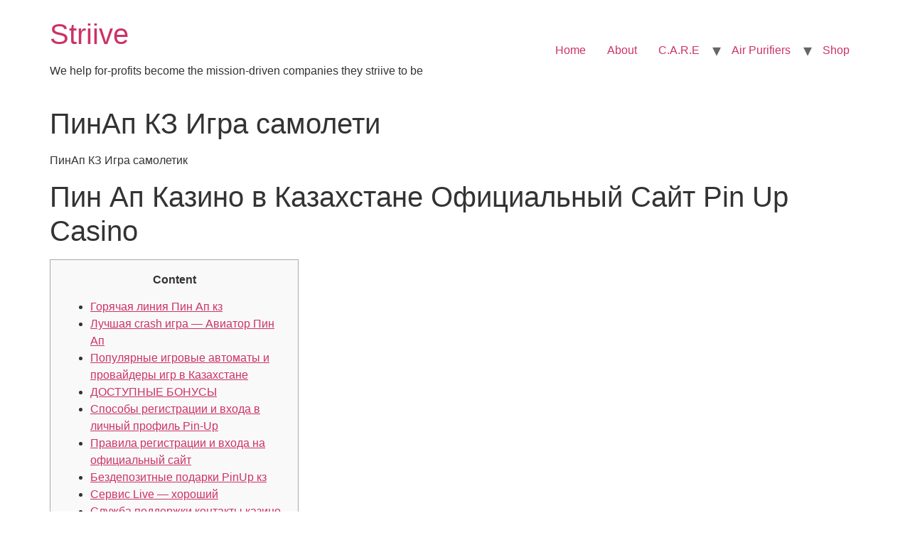

--- FILE ---
content_type: text/html; charset=UTF-8
request_url: https://getstriive.com/%D0%BF%D0%B8%D0%BD%D0%B0%D0%BF-%D0%BA%D0%B7-%D0%B8%D0%B3%D1%80%D0%B0-%D1%81%D0%B0%D0%BC%D0%BE%D0%BB%D0%B5%D1%82%D0%B8/
body_size: 21812
content:
<!doctype html>
<html lang="en">
<head>
	<meta charset="UTF-8">
	<meta name="viewport" content="width=device-width, initial-scale=1">
	<link rel="profile" href="https://gmpg.org/xfn/11">
	<title>ПинАп КЗ Игра самолети &#8211; Striive</title>
<meta name='robots' content='max-image-preview:large' />
	<style>img:is([sizes="auto" i], [sizes^="auto," i]) { contain-intrinsic-size: 3000px 1500px }</style>
	<link rel="alternate" type="application/rss+xml" title="Striive &raquo; Feed" href="https://getstriive.com/feed/" />
<link rel="alternate" type="application/rss+xml" title="Striive &raquo; Comments Feed" href="https://getstriive.com/comments/feed/" />
<link rel="alternate" type="application/rss+xml" title="Striive &raquo; ПинАп КЗ Игра самолети Comments Feed" href="https://getstriive.com/%d0%bf%d0%b8%d0%bd%d0%b0%d0%bf-%d0%ba%d0%b7-%d0%b8%d0%b3%d1%80%d0%b0-%d1%81%d0%b0%d0%bc%d0%be%d0%bb%d0%b5%d1%82%d0%b8/feed/" />
<script>
window._wpemojiSettings = {"baseUrl":"https:\/\/s.w.org\/images\/core\/emoji\/15.0.3\/72x72\/","ext":".png","svgUrl":"https:\/\/s.w.org\/images\/core\/emoji\/15.0.3\/svg\/","svgExt":".svg","source":{"concatemoji":"https:\/\/getstriive.com\/wp-includes\/js\/wp-emoji-release.min.js?ver=6.7.4"}};
/*! This file is auto-generated */
!function(i,n){var o,s,e;function c(e){try{var t={supportTests:e,timestamp:(new Date).valueOf()};sessionStorage.setItem(o,JSON.stringify(t))}catch(e){}}function p(e,t,n){e.clearRect(0,0,e.canvas.width,e.canvas.height),e.fillText(t,0,0);var t=new Uint32Array(e.getImageData(0,0,e.canvas.width,e.canvas.height).data),r=(e.clearRect(0,0,e.canvas.width,e.canvas.height),e.fillText(n,0,0),new Uint32Array(e.getImageData(0,0,e.canvas.width,e.canvas.height).data));return t.every(function(e,t){return e===r[t]})}function u(e,t,n){switch(t){case"flag":return n(e,"\ud83c\udff3\ufe0f\u200d\u26a7\ufe0f","\ud83c\udff3\ufe0f\u200b\u26a7\ufe0f")?!1:!n(e,"\ud83c\uddfa\ud83c\uddf3","\ud83c\uddfa\u200b\ud83c\uddf3")&&!n(e,"\ud83c\udff4\udb40\udc67\udb40\udc62\udb40\udc65\udb40\udc6e\udb40\udc67\udb40\udc7f","\ud83c\udff4\u200b\udb40\udc67\u200b\udb40\udc62\u200b\udb40\udc65\u200b\udb40\udc6e\u200b\udb40\udc67\u200b\udb40\udc7f");case"emoji":return!n(e,"\ud83d\udc26\u200d\u2b1b","\ud83d\udc26\u200b\u2b1b")}return!1}function f(e,t,n){var r="undefined"!=typeof WorkerGlobalScope&&self instanceof WorkerGlobalScope?new OffscreenCanvas(300,150):i.createElement("canvas"),a=r.getContext("2d",{willReadFrequently:!0}),o=(a.textBaseline="top",a.font="600 32px Arial",{});return e.forEach(function(e){o[e]=t(a,e,n)}),o}function t(e){var t=i.createElement("script");t.src=e,t.defer=!0,i.head.appendChild(t)}"undefined"!=typeof Promise&&(o="wpEmojiSettingsSupports",s=["flag","emoji"],n.supports={everything:!0,everythingExceptFlag:!0},e=new Promise(function(e){i.addEventListener("DOMContentLoaded",e,{once:!0})}),new Promise(function(t){var n=function(){try{var e=JSON.parse(sessionStorage.getItem(o));if("object"==typeof e&&"number"==typeof e.timestamp&&(new Date).valueOf()<e.timestamp+604800&&"object"==typeof e.supportTests)return e.supportTests}catch(e){}return null}();if(!n){if("undefined"!=typeof Worker&&"undefined"!=typeof OffscreenCanvas&&"undefined"!=typeof URL&&URL.createObjectURL&&"undefined"!=typeof Blob)try{var e="postMessage("+f.toString()+"("+[JSON.stringify(s),u.toString(),p.toString()].join(",")+"));",r=new Blob([e],{type:"text/javascript"}),a=new Worker(URL.createObjectURL(r),{name:"wpTestEmojiSupports"});return void(a.onmessage=function(e){c(n=e.data),a.terminate(),t(n)})}catch(e){}c(n=f(s,u,p))}t(n)}).then(function(e){for(var t in e)n.supports[t]=e[t],n.supports.everything=n.supports.everything&&n.supports[t],"flag"!==t&&(n.supports.everythingExceptFlag=n.supports.everythingExceptFlag&&n.supports[t]);n.supports.everythingExceptFlag=n.supports.everythingExceptFlag&&!n.supports.flag,n.DOMReady=!1,n.readyCallback=function(){n.DOMReady=!0}}).then(function(){return e}).then(function(){var e;n.supports.everything||(n.readyCallback(),(e=n.source||{}).concatemoji?t(e.concatemoji):e.wpemoji&&e.twemoji&&(t(e.twemoji),t(e.wpemoji)))}))}((window,document),window._wpemojiSettings);
</script>
<style id='wp-emoji-styles-inline-css'>

	img.wp-smiley, img.emoji {
		display: inline !important;
		border: none !important;
		box-shadow: none !important;
		height: 1em !important;
		width: 1em !important;
		margin: 0 0.07em !important;
		vertical-align: -0.1em !important;
		background: none !important;
		padding: 0 !important;
	}
</style>
<link rel='stylesheet' id='wp-block-library-css' href='https://getstriive.com/wp-includes/css/dist/block-library/style.min.css?ver=6.7.4' media='all' />
<style id='classic-theme-styles-inline-css'>
/*! This file is auto-generated */
.wp-block-button__link{color:#fff;background-color:#32373c;border-radius:9999px;box-shadow:none;text-decoration:none;padding:calc(.667em + 2px) calc(1.333em + 2px);font-size:1.125em}.wp-block-file__button{background:#32373c;color:#fff;text-decoration:none}
</style>
<style id='global-styles-inline-css'>
:root{--wp--preset--aspect-ratio--square: 1;--wp--preset--aspect-ratio--4-3: 4/3;--wp--preset--aspect-ratio--3-4: 3/4;--wp--preset--aspect-ratio--3-2: 3/2;--wp--preset--aspect-ratio--2-3: 2/3;--wp--preset--aspect-ratio--16-9: 16/9;--wp--preset--aspect-ratio--9-16: 9/16;--wp--preset--color--black: #000000;--wp--preset--color--cyan-bluish-gray: #abb8c3;--wp--preset--color--white: #ffffff;--wp--preset--color--pale-pink: #f78da7;--wp--preset--color--vivid-red: #cf2e2e;--wp--preset--color--luminous-vivid-orange: #ff6900;--wp--preset--color--luminous-vivid-amber: #fcb900;--wp--preset--color--light-green-cyan: #7bdcb5;--wp--preset--color--vivid-green-cyan: #00d084;--wp--preset--color--pale-cyan-blue: #8ed1fc;--wp--preset--color--vivid-cyan-blue: #0693e3;--wp--preset--color--vivid-purple: #9b51e0;--wp--preset--gradient--vivid-cyan-blue-to-vivid-purple: linear-gradient(135deg,rgba(6,147,227,1) 0%,rgb(155,81,224) 100%);--wp--preset--gradient--light-green-cyan-to-vivid-green-cyan: linear-gradient(135deg,rgb(122,220,180) 0%,rgb(0,208,130) 100%);--wp--preset--gradient--luminous-vivid-amber-to-luminous-vivid-orange: linear-gradient(135deg,rgba(252,185,0,1) 0%,rgba(255,105,0,1) 100%);--wp--preset--gradient--luminous-vivid-orange-to-vivid-red: linear-gradient(135deg,rgba(255,105,0,1) 0%,rgb(207,46,46) 100%);--wp--preset--gradient--very-light-gray-to-cyan-bluish-gray: linear-gradient(135deg,rgb(238,238,238) 0%,rgb(169,184,195) 100%);--wp--preset--gradient--cool-to-warm-spectrum: linear-gradient(135deg,rgb(74,234,220) 0%,rgb(151,120,209) 20%,rgb(207,42,186) 40%,rgb(238,44,130) 60%,rgb(251,105,98) 80%,rgb(254,248,76) 100%);--wp--preset--gradient--blush-light-purple: linear-gradient(135deg,rgb(255,206,236) 0%,rgb(152,150,240) 100%);--wp--preset--gradient--blush-bordeaux: linear-gradient(135deg,rgb(254,205,165) 0%,rgb(254,45,45) 50%,rgb(107,0,62) 100%);--wp--preset--gradient--luminous-dusk: linear-gradient(135deg,rgb(255,203,112) 0%,rgb(199,81,192) 50%,rgb(65,88,208) 100%);--wp--preset--gradient--pale-ocean: linear-gradient(135deg,rgb(255,245,203) 0%,rgb(182,227,212) 50%,rgb(51,167,181) 100%);--wp--preset--gradient--electric-grass: linear-gradient(135deg,rgb(202,248,128) 0%,rgb(113,206,126) 100%);--wp--preset--gradient--midnight: linear-gradient(135deg,rgb(2,3,129) 0%,rgb(40,116,252) 100%);--wp--preset--font-size--small: 13px;--wp--preset--font-size--medium: 20px;--wp--preset--font-size--large: 36px;--wp--preset--font-size--x-large: 42px;--wp--preset--spacing--20: 0.44rem;--wp--preset--spacing--30: 0.67rem;--wp--preset--spacing--40: 1rem;--wp--preset--spacing--50: 1.5rem;--wp--preset--spacing--60: 2.25rem;--wp--preset--spacing--70: 3.38rem;--wp--preset--spacing--80: 5.06rem;--wp--preset--shadow--natural: 6px 6px 9px rgba(0, 0, 0, 0.2);--wp--preset--shadow--deep: 12px 12px 50px rgba(0, 0, 0, 0.4);--wp--preset--shadow--sharp: 6px 6px 0px rgba(0, 0, 0, 0.2);--wp--preset--shadow--outlined: 6px 6px 0px -3px rgba(255, 255, 255, 1), 6px 6px rgba(0, 0, 0, 1);--wp--preset--shadow--crisp: 6px 6px 0px rgba(0, 0, 0, 1);}:where(.is-layout-flex){gap: 0.5em;}:where(.is-layout-grid){gap: 0.5em;}body .is-layout-flex{display: flex;}.is-layout-flex{flex-wrap: wrap;align-items: center;}.is-layout-flex > :is(*, div){margin: 0;}body .is-layout-grid{display: grid;}.is-layout-grid > :is(*, div){margin: 0;}:where(.wp-block-columns.is-layout-flex){gap: 2em;}:where(.wp-block-columns.is-layout-grid){gap: 2em;}:where(.wp-block-post-template.is-layout-flex){gap: 1.25em;}:where(.wp-block-post-template.is-layout-grid){gap: 1.25em;}.has-black-color{color: var(--wp--preset--color--black) !important;}.has-cyan-bluish-gray-color{color: var(--wp--preset--color--cyan-bluish-gray) !important;}.has-white-color{color: var(--wp--preset--color--white) !important;}.has-pale-pink-color{color: var(--wp--preset--color--pale-pink) !important;}.has-vivid-red-color{color: var(--wp--preset--color--vivid-red) !important;}.has-luminous-vivid-orange-color{color: var(--wp--preset--color--luminous-vivid-orange) !important;}.has-luminous-vivid-amber-color{color: var(--wp--preset--color--luminous-vivid-amber) !important;}.has-light-green-cyan-color{color: var(--wp--preset--color--light-green-cyan) !important;}.has-vivid-green-cyan-color{color: var(--wp--preset--color--vivid-green-cyan) !important;}.has-pale-cyan-blue-color{color: var(--wp--preset--color--pale-cyan-blue) !important;}.has-vivid-cyan-blue-color{color: var(--wp--preset--color--vivid-cyan-blue) !important;}.has-vivid-purple-color{color: var(--wp--preset--color--vivid-purple) !important;}.has-black-background-color{background-color: var(--wp--preset--color--black) !important;}.has-cyan-bluish-gray-background-color{background-color: var(--wp--preset--color--cyan-bluish-gray) !important;}.has-white-background-color{background-color: var(--wp--preset--color--white) !important;}.has-pale-pink-background-color{background-color: var(--wp--preset--color--pale-pink) !important;}.has-vivid-red-background-color{background-color: var(--wp--preset--color--vivid-red) !important;}.has-luminous-vivid-orange-background-color{background-color: var(--wp--preset--color--luminous-vivid-orange) !important;}.has-luminous-vivid-amber-background-color{background-color: var(--wp--preset--color--luminous-vivid-amber) !important;}.has-light-green-cyan-background-color{background-color: var(--wp--preset--color--light-green-cyan) !important;}.has-vivid-green-cyan-background-color{background-color: var(--wp--preset--color--vivid-green-cyan) !important;}.has-pale-cyan-blue-background-color{background-color: var(--wp--preset--color--pale-cyan-blue) !important;}.has-vivid-cyan-blue-background-color{background-color: var(--wp--preset--color--vivid-cyan-blue) !important;}.has-vivid-purple-background-color{background-color: var(--wp--preset--color--vivid-purple) !important;}.has-black-border-color{border-color: var(--wp--preset--color--black) !important;}.has-cyan-bluish-gray-border-color{border-color: var(--wp--preset--color--cyan-bluish-gray) !important;}.has-white-border-color{border-color: var(--wp--preset--color--white) !important;}.has-pale-pink-border-color{border-color: var(--wp--preset--color--pale-pink) !important;}.has-vivid-red-border-color{border-color: var(--wp--preset--color--vivid-red) !important;}.has-luminous-vivid-orange-border-color{border-color: var(--wp--preset--color--luminous-vivid-orange) !important;}.has-luminous-vivid-amber-border-color{border-color: var(--wp--preset--color--luminous-vivid-amber) !important;}.has-light-green-cyan-border-color{border-color: var(--wp--preset--color--light-green-cyan) !important;}.has-vivid-green-cyan-border-color{border-color: var(--wp--preset--color--vivid-green-cyan) !important;}.has-pale-cyan-blue-border-color{border-color: var(--wp--preset--color--pale-cyan-blue) !important;}.has-vivid-cyan-blue-border-color{border-color: var(--wp--preset--color--vivid-cyan-blue) !important;}.has-vivid-purple-border-color{border-color: var(--wp--preset--color--vivid-purple) !important;}.has-vivid-cyan-blue-to-vivid-purple-gradient-background{background: var(--wp--preset--gradient--vivid-cyan-blue-to-vivid-purple) !important;}.has-light-green-cyan-to-vivid-green-cyan-gradient-background{background: var(--wp--preset--gradient--light-green-cyan-to-vivid-green-cyan) !important;}.has-luminous-vivid-amber-to-luminous-vivid-orange-gradient-background{background: var(--wp--preset--gradient--luminous-vivid-amber-to-luminous-vivid-orange) !important;}.has-luminous-vivid-orange-to-vivid-red-gradient-background{background: var(--wp--preset--gradient--luminous-vivid-orange-to-vivid-red) !important;}.has-very-light-gray-to-cyan-bluish-gray-gradient-background{background: var(--wp--preset--gradient--very-light-gray-to-cyan-bluish-gray) !important;}.has-cool-to-warm-spectrum-gradient-background{background: var(--wp--preset--gradient--cool-to-warm-spectrum) !important;}.has-blush-light-purple-gradient-background{background: var(--wp--preset--gradient--blush-light-purple) !important;}.has-blush-bordeaux-gradient-background{background: var(--wp--preset--gradient--blush-bordeaux) !important;}.has-luminous-dusk-gradient-background{background: var(--wp--preset--gradient--luminous-dusk) !important;}.has-pale-ocean-gradient-background{background: var(--wp--preset--gradient--pale-ocean) !important;}.has-electric-grass-gradient-background{background: var(--wp--preset--gradient--electric-grass) !important;}.has-midnight-gradient-background{background: var(--wp--preset--gradient--midnight) !important;}.has-small-font-size{font-size: var(--wp--preset--font-size--small) !important;}.has-medium-font-size{font-size: var(--wp--preset--font-size--medium) !important;}.has-large-font-size{font-size: var(--wp--preset--font-size--large) !important;}.has-x-large-font-size{font-size: var(--wp--preset--font-size--x-large) !important;}
:where(.wp-block-post-template.is-layout-flex){gap: 1.25em;}:where(.wp-block-post-template.is-layout-grid){gap: 1.25em;}
:where(.wp-block-columns.is-layout-flex){gap: 2em;}:where(.wp-block-columns.is-layout-grid){gap: 2em;}
:root :where(.wp-block-pullquote){font-size: 1.5em;line-height: 1.6;}
</style>
<link rel='stylesheet' id='woocommerce-layout-css' href='https://getstriive.com/wp-content/plugins/woocommerce/assets/css/woocommerce-layout.css?ver=8.2.4' media='all' />
<link rel='stylesheet' id='woocommerce-smallscreen-css' href='https://getstriive.com/wp-content/plugins/woocommerce/assets/css/woocommerce-smallscreen.css?ver=8.2.4' media='only screen and (max-width: 768px)' />
<link rel='stylesheet' id='woocommerce-general-css' href='https://getstriive.com/wp-content/plugins/woocommerce/assets/css/woocommerce.css?ver=8.2.4' media='all' />
<style id='woocommerce-inline-inline-css'>
.woocommerce form .form-row .required { visibility: visible; }
</style>
<link rel='stylesheet' id='hello-elementor-css' href='https://getstriive.com/wp-content/themes/hello-elementor/style.min.css?ver=2.9.0' media='all' />
<link rel='stylesheet' id='hello-elementor-theme-style-css' href='https://getstriive.com/wp-content/themes/hello-elementor/theme.min.css?ver=2.9.0' media='all' />
<script src="https://getstriive.com/wp-includes/js/jquery/jquery.min.js?ver=3.7.1" id="jquery-core-js"></script>
<script src="https://getstriive.com/wp-includes/js/jquery/jquery-migrate.min.js?ver=3.4.1" id="jquery-migrate-js"></script>
<script id="WCPAY_ASSETS-js-extra">
var wcpayAssets = {"url":"https:\/\/getstriive.com\/wp-content\/plugins\/woocommerce-payments\/dist\/"};
</script>
<link rel="https://api.w.org/" href="https://getstriive.com/wp-json/" /><link rel="alternate" title="JSON" type="application/json" href="https://getstriive.com/wp-json/wp/v2/posts/4402" /><link rel="EditURI" type="application/rsd+xml" title="RSD" href="https://getstriive.com/xmlrpc.php?rsd" />
<meta name="generator" content="WordPress 6.7.4" />
<meta name="generator" content="WooCommerce 8.2.4" />
<link rel="canonical" href="https://getstriive.com/%d0%bf%d0%b8%d0%bd%d0%b0%d0%bf-%d0%ba%d0%b7-%d0%b8%d0%b3%d1%80%d0%b0-%d1%81%d0%b0%d0%bc%d0%be%d0%bb%d0%b5%d1%82%d0%b8/" />
<link rel='shortlink' href='https://getstriive.com/?p=4402' />
<link rel="alternate" title="oEmbed (JSON)" type="application/json+oembed" href="https://getstriive.com/wp-json/oembed/1.0/embed?url=https%3A%2F%2Fgetstriive.com%2F%25d0%25bf%25d0%25b8%25d0%25bd%25d0%25b0%25d0%25bf-%25d0%25ba%25d0%25b7-%25d0%25b8%25d0%25b3%25d1%2580%25d0%25b0-%25d1%2581%25d0%25b0%25d0%25bc%25d0%25be%25d0%25bb%25d0%25b5%25d1%2582%25d0%25b8%2F" />
<link rel="alternate" title="oEmbed (XML)" type="text/xml+oembed" href="https://getstriive.com/wp-json/oembed/1.0/embed?url=https%3A%2F%2Fgetstriive.com%2F%25d0%25bf%25d0%25b8%25d0%25bd%25d0%25b0%25d0%25bf-%25d0%25ba%25d0%25b7-%25d0%25b8%25d0%25b3%25d1%2580%25d0%25b0-%25d1%2581%25d0%25b0%25d0%25bc%25d0%25be%25d0%25bb%25d0%25b5%25d1%2582%25d0%25b8%2F&#038;format=xml" />
	<noscript><style>.woocommerce-product-gallery{ opacity: 1 !important; }</style></noscript>
	<link rel="icon" href="https://getstriive.com/wp-content/uploads/2020/07/cropped-cropped-Striive-White-Block-Logo-150x150.png" sizes="32x32" />
<link rel="icon" href="https://getstriive.com/wp-content/uploads/2020/07/cropped-cropped-Striive-White-Block-Logo-300x300.png" sizes="192x192" />
<link rel="apple-touch-icon" href="https://getstriive.com/wp-content/uploads/2020/07/cropped-cropped-Striive-White-Block-Logo-300x300.png" />
<meta name="msapplication-TileImage" content="https://getstriive.com/wp-content/uploads/2020/07/cropped-cropped-Striive-White-Block-Logo-300x300.png" />
</head>
<body data-rsssl=1 class="post-template-default single single-post postid-4402 single-format-standard theme-hello-elementor woocommerce-no-js">


<a class="skip-link screen-reader-text" href="#content">Skip to content</a>


<header id="site-header" class="site-header" role="banner">

	<div class="site-branding">
					<h1 class="site-title">
				<a href="https://getstriive.com/" title="Home" rel="home">
					Striive				</a>
			</h1>
			<p class="site-description">
				We help for-profits become the mission-driven companies they striive to be			</p>
			</div>

			<nav class="site-navigation">
			<div class="menu-navigation-container"><ul id="menu-navigation" class="menu"><li id="menu-item-1574" class="menu-item menu-item-type-post_type menu-item-object-page menu-item-home menu-item-1574"><a href="https://getstriive.com/">Home</a></li>
<li id="menu-item-1595" class="menu-item menu-item-type-post_type menu-item-object-page menu-item-1595"><a href="https://getstriive.com/about/">About</a></li>
<li id="menu-item-1561" class="menu-item menu-item-type-post_type menu-item-object-page menu-item-has-children menu-item-1561"><a href="https://getstriive.com/care/">C.A.R.E</a>
<ul class="sub-menu">
	<li id="menu-item-1571" class="menu-item menu-item-type-post_type menu-item-object-page menu-item-1571"><a href="https://getstriive.com/clean-air-initiative-donation-form/">Donate</a></li>
</ul>
</li>
<li id="menu-item-3349" class="menu-item menu-item-type-post_type menu-item-object-page menu-item-has-children menu-item-3349"><a href="https://getstriive.com/air-purifier-shop-page/">Air Purifiers</a>
<ul class="sub-menu">
	<li id="menu-item-3370" class="menu-item menu-item-type-post_type menu-item-object-page menu-item-3370"><a href="https://getstriive.com/5500-2-air-purifier/">5500-2 4-Stage True HEPA Air Purifier</a></li>
	<li id="menu-item-3359" class="menu-item menu-item-type-post_type menu-item-object-page menu-item-3359"><a href="https://getstriive.com/a230-air-purifier/">A230 360° All-In-One 4-Stage</a></li>
</ul>
</li>
<li id="menu-item-3417" class="menu-item menu-item-type-post_type menu-item-object-page menu-item-3417"><a href="https://getstriive.com/shop-page/">Shop</a></li>
</ul></div>		</nav>
	</header>

<main id="content" class="site-main post-4402 post type-post status-publish format-standard hentry category-uncategorized">

			<header class="page-header">
			<h1 class="entry-title">ПинАп КЗ Игра самолети</h1>		</header>
	
	<div class="page-content">
		<p>ПинАп КЗ Игра самолетик</p>
<h1>Пин Ап Казино в Казахстане Официальный Сайт Pin Up Casino</h1>
<div id="toc" style="background: #f9f9f9;border: 1px solid #aaa;display: table;margin-bottom: 1em;padding: 1em;width: 350px;">
<p class="toctitle" style="font-weight: 700;text-align: center;">Content</p>
<ul class="toc_list">
<li><a href="#toc-0">Горячая линия Пин Ап кз</a></li>
<li><a href="#toc-1">Лучшая crash игра — Авиатор Пин Ап</a></li>
<li><a href="#toc-2">Популярные игровые автоматы и провайдеры игр в Казахстане</a></li>
<li><a href="#toc-3">ДОСТУПНЫЕ БОНУСЫ</a></li>
<li><a href="#toc-4">Способы регистрации и входа в личный профиль Pin-Up</a></li>
<li><a href="#toc-5">Правила регистрации и входа на официальный сайт</a></li>
<li><a href="#toc-6">Бездепозитные подарки PinUp кз</a></li>
<li><a href="#toc-7">Сервис Live — хороший</a></li>
<li><a href="#toc-8">Служба поддержки контакты казино Пин Ап Казахстан</a></li>
<li><a href="#toc-9">Как научиться делать ставки?</a></li>
<li><a href="#toc-10">Официальный сайт казино Pin Up Казахстан</a></li>
<li><a href="#toc-11">Бонусы при регистрации</a></li>
<li><a href="#toc-12">Пин Ап казино с живым дилером</a></li>
<li><a href="#toc-13">Система бонусов и промокодов Пин Ап</a></li>
<li><a href="#toc-14">Какие бонусы можно получить за регистрацию в казино Pin Up?</a></li>
<li><a href="#toc-15">Как зарегистрироваться и войти в игровой зал Пин ап</a></li>
<li><a href="#toc-16">Верификация казино Пин Ап</a></li>
<li><a href="#toc-17">Ставки на спорт онлайн в Пин Ап в Казахстане</a></li>
<li><a href="#toc-18">Преимущества букмекерской компании Пин Ап</a></li>
<li><a href="#toc-19">Выставка Пин Ап в Казахстане: все об уникальном стиле</a></li>
<li><a href="#toc-20">Верификация личности игрока</a></li>
<li><a href="#toc-21">Live</a></li>
<li><a href="#toc-22">Программа лояльности</a></li>
<li><a href="#toc-23">Контакты и служба поддержки</a></li>
<li><a href="#toc-24">Как создать учетную запись в Pin Up Kz?</a></li>
<li><a href="#toc-27">Казино Пин Ап в Казахстане</a></li>
<li><a href="#toc-30">Игры с живым дилером в казино Pin Up</a></li>
<li><a href="#toc-32">День рождение с Pin-Up казино</a></li>
<li><a href="#toc-33">Pin Up Casino &#8211; виртуальное казино с яркими игровыми аппаратами и надежными выплатами</a></li>
</ul>
</div>
<p>Укажите актуальный контакт, определитесь с валютой расчетов и подтвердите согласие с условиями. Последний шаг регистрации в  Пен Ап — подтверждение телефона. Коллекция игровых автоматов Пин Ап предлагает расслабиться и провести время с пользой. Сориентироваться в многообразии поможет удобная система навигации. Войти в этот раздел можно из главного меню (кликнуть на три линии в верхней части).</p>
<p>После чего вы станете полноценным участником самой глобальной развелекательной системы в нише азартных онлайн-игр казино №1 в Казахстане и в мире. Для получение бонусов необходимо в обязательном порядке пройти регистрацию. Если бонус депозитный, тогда далее нужно внести минимальную сумму депозита,  которая необходима для получения бонуса. Под временем подразумевается срок, который отведен клиенту на выполнение отыгрыша. Тогда именно в течение этого время клиент должен выполнить второе главное условие — вейджер.</p>
<h2 id="toc-0">Горячая линия Пин Ап кз</h2>
<p>Pin Up казино промокоды 2021 могут быть различными типами, включая бонусы на первый депозит, бездепозитные бонусы, игры на игровых автоматах и ​​т.д. Каждый промокод имеет свои условия и правила использования, поэтому перед активацией необходимо ознакомиться с ними. Игровые автоматы казино Pin Up – один из самых популярных видов азартных игр, которые предоставляются в достаточном выборе. Кроме того, в казино доступны эксклюзивные слоты, которые нельзя найти на других сайтах. Pin-Up казино в Казахстане – одно из лучших онлайн-казино, которое предлагает большой выбор игр, включающих различные виды игровых автоматов <a href="https://pinupsport.kz/">игры в казино</a>.</p>
<ul>
<li>Также нужно обращать внимание на количество игр, в которые можно играть, на размер ставок и т.</li>
<li>Однако, чтобы зарегистрироваться в онлайн казино Pin Up, игроки обязательно предполагают, что они устанавливают правила и условия казино.</li>
<li>Казино использует современные технологии защиты информации, такие как SSL-шифрование.</li>
</ul>
<p>В Пин Ап казино бонус за регистрацию предоставляется новым игрокам, зарегистрированным на сайте. Обычно этот вид бонуса представляет собой совокупность бонусных средств или релизов на игровых автоматах. Велкам бонусы являются наиболее часто встречающимися поощрениями, которые предоставляются при первом заполнении счета.</p>
<h3 id="toc-1">Лучшая crash игра — Авиатор Пин Ап</h3>
<p>Вы можете получить возврат части потраченных денег ежедневно, при этом кэшбэка автоматически рассчитывается на вашем игровом счете. Таким образом, качество программного обеспечения и провайдеров являются важными факторами успеха казино &#8220;Пин Ап&#8221;. Лицензия казино Pin Up была выдана Комитетом по надзору и регулированию игорной деятельности Министерства финансов Республики Казахстан. Казино в стране делает все по установленным правилам, и периодически  проверяется, чтобы обеспечить справедливость и безопасность для своих игроков. История казино Pin Up была важным моментом для компании, поскольку она открыла новую главу в развитии онлайн-гемблинга.</p>
<p>Программа лояльности казино Pin Up  у казино Pin-Up отсутствует, но есть способ сохранить своих клиентов заинтересоваными на протяжении всего срока игры. Пинкойны начисляются вам каждый раз, когда вы вносите депозит или совершаете сделки на сайте.</p>
<h2 id="toc-2">Популярные игровые автоматы и провайдеры игр в Казахстане</h2>
<p>Заработать бездепозитный бонус за регистрацию в казино Пин Ап PNC могут даже новички. К примеру, за верификацию аккаунта игрок получит 50 PNC, столько же дается за полностью заполненный профиль. Заработанную валюту Вы можете обменивать на выгодные бонусы или настоящие деньги. Бездепозитный бонус в казино Pin Up является одним из самых популярных вознаграждений, которые выплачиваются онлайн-казино. Они могут получить бонус без необходимости пополнения счета. Этот вид бонуса особенно привлекателен для новых игроков, которые испытывают свою удачу в казино, не рискуя потерять сбережения.</p>
<p>Все особенности и нюансы, которые учитываются компанией при выводе средств, перечислены в соответствующем разделе в клиентском соглашении. Когда личный кабинет создан, стоит перейти к процедуре верификации. Менеджеры игорного клуба запрашивают у пользователей документацию.</p>
<h3 id="toc-3">ДОСТУПНЫЕ БОНУСЫ</h3>
<p>Она имеет значительный опыт в создании онлайн-казино и работает в соответствии с установленными стандартами. Компания также обладает многолетним опытом работы в сфере онлайн-гемблинга. Иконка на скачивание софта — в «подвале» главной страницы Пин Ап.</p>
<ul>
<li>Сохраняет Пин Ап зеркало абсолютно все функции, игровую статистику и счет пользователя.</li>
<li>Имеется неплохой матч-центр с актуальной статистикой по тем или иным чемпионатам и командам.</li>
<li>Ведь их достаточно использовать лишь один раз, чтобы получить выигрыш, который уже можно выводить без проблем и ограничений.</li>
<li>Вам будет достаточно лишь указать адрес электронной почты, а также описать причину своего обращения.</li>
<li>Спортивный букмекер дает возможность загрузить программу со своего официального сайта.</li>
</ul>
<p>Сайт также предлагает мобильное приложение, позволяющее игрокам играть из любой точки мира. Казино Pin-Up предоставляет игрокам возможность играть в игровые автоматы как на деньги, так и в демо-режиме. Суть турнира состоит в том, что казино pinup кз предварительно отбирает определенный объем игр в которые могут играть игроки. Результаты каждого игрока суммируются и отображаются в специальной таблице, где определяется рейтинг всех участвующих. Заранее обозначенный топ-игроков в конце турнира получают дополнительные призы.</p>
<h2 id="toc-4">Способы регистрации и входа в личный профиль Pin-Up</h2>
<p>Также необходимо следить за сроком действия бонуса, поскольку большая часть из них имеет ограниченный срок действия. Live-игры &#8211; это разработка, проводимая с помощью настоящих дилеров, работающих в студии. Игроки подключаются к через веб-камеру и могут наблюдать за игрой и общаться с дилером через чат. Таким образом, они создают атмосферу атмосферного казино, не выходя из дома. Компания Carletta NV является владельцем казино Пин Ап и зарегистрирована на Кюрасао.</p>
<p>Далее новый пользователь указывает адрес электронной почты. После нажатия на кнопку «Зарегистрироваться» игрок создаст аккаунт на сайте букмекерской конторы Пин-Ап.</p>
<h3 id="toc-5">Правила регистрации и входа на официальный сайт</h3>
<p>Если же компания не выполнит это условие, то она просто потеряет лицензию. Учитывая, что лицензия сегодня является гарантом безопасности, подобный инцидент серьезно ударит по заработку компании. Ради мимолетного заработка нескольких сотен долларов ни один крупный букмекер не будет себя так поставлять, портя свою репутацию.</p>
<ul>
<li>Модератор проверит предоставленные данные и сообщит о результатах проверки.</li>
<li>Главное преимущество этой версии заключается в том, что Pin Up казино на телефон не занимает памяти и остается рабочим даже при обновлении мобильного приложения.</li>
<li>Приветственный бонус игрок получает за регистрацию и первое пополнение депозита.</li>
<li>Одним из наиболее эффективных инструментов для привлечения и привлечения игроков в онлайн-казино является программа лояльности.</li>
</ul>
<p>Еще одна особенность Pin Up — удобная платежная система, поддерживающая большое количество валют. Казино принимает платежи с помощью кредитных карт, электронных кошельков и банковских переводов. Для внесения депозита игроки должны иметь учетную запись в одной из этих платежных систем. Минимальная сумма денег, которую вы можете внести за одну транзакцию, составляет 25 долларов США. После того, как вы сделали свой первый депозит, вы можете начать играть в игры казино на реальные деньги. После того, как вы выиграли, вы можете вывести выигрыш на свой банковский счет или электронный кошелек.</p>
<h2 id="toc-6">Бездепозитные подарки PinUp кз</h2>
<p>Чаще всего E-mail применяется для этого, чтобы верифицировать аккаунт для получения доступа к функции вывода средств. Также пользователям данной платформы полезно следить и за действующими промокодами, регулярно выпускаемыми игорным клубом казино пин ап. Бонусные коды публикуются на официальном портале казино, а также в тематических группах соцсетей, посвященных гемблингу в целом. Часто и сами игроки занимаются распространением промокодов на страницах собственных авторских блогов. Участвуя в реферальных программах Pin Up, они с удовольствием делятся действующими промокодами с другими пользователями. Взамен, разумеется, те должны зарегистрировать личный кабинет в казино, используя предоставленную ими реферальную ссылку.</p>
<ul>
<li>Она выполняется распаковкой файлов на устройство и подключением к аккаунту.</li>
<li>Вторые — только для предоставления услуг в определенной стране.</li>
<li>Далее новый пользователь указывает адрес электронной почты.</li>
<li>Ответа долго ждать не придется &#8211; в течение 5-10 минут вы получите перечень ссылок с зеркальными сайтами, чтобы продолжить играть или если захотите вывести свой выигрыш.</li>
</ul>
<p>Актуальная версия мобильного приложения также размещена на нашем сайте. Нажимайте кнопку «Регистрация» и выбирайте способ создания учетной записи. Присоединиться к Casino Пин Ап можно посредством указания почты или телефона. Из-за небольшого размера экрана ряд функций, которые в браузере есть в быстром доступе, скрыт в разных разделах меню. Чтобы заключить пари, достаточно выбрать интересующее событие и кликнуть по нужному коэффициенту.</p>
<h3 id="toc-7">Сервис Live — хороший</h3>
<p>Для этого потребуется зайти на официальную версию сайта казино. Затем нажмите на кнопку «Регистрация» и введите номер своего мобильного.</p>
<p>За это время компания смогла уже привлечь к игре на своей площадке сотни жителей Казахстана. Игроки также могут насладиться широким выбором видеослотов.</p>
<h3 id="toc-8">Служба поддержки контакты казино Пин Ап Казахстан</h3>
<p>Это отличный способ получить быстрый ответ и решить любые проблемы, которые могут у вас возникнуть. Онлайн букмекер позволяет оформлять самые разные типы пари. Например, это могут быть ординарные ставки, которые содержат 1 событие. Подобные пари побеждают при верном прогнозировании каждого из добавленных в ставку исходов. Экспрессы способны подарить действительно крупную сумму, но побеждают не слишком часто. Также в ПинАп можно оформлять системы — комбинации экспрессов.</p>
<ul>
<li>Ведь ставки можно сделать как на популярные спортивные направления, так и на менее известные.</li>
<li>После этого на вашу электронную почту придет подтверждение, и вы получите доступ к сайту, используя свой логин и пароль.</li>
<li>После этого вы получите электронное письмо от администрации игровой платформы с инструкциями по завершению процесса регистрации.</li>
<li>Верификация профиля в казино Пин Ап Казахстан обязательна для всех игроков, которые хотят использовать все функции зала и получать свои выигрыши без проблем.</li>
</ul>
<p>Сохраняет Пин Ап зеркало абсолютно все функции, игровую статистику и счет пользователя. Для игры нет необходимости регистрироваться заново, можно использовать уже имеющийся аккаунт. Пин Ап официальный сайт отличается простым управлением и функциональным меню. Заведение предлагает удобные для использования разделы, в которых находятся игры, информация о бонусах, провайдерах и другие данные. Доступ к казино онлайн в Казахстане возможен для любых клиентов, даже тех, кто еще не зарегистрировался.</p>
<h2 id="toc-9">Как научиться делать ставки?</h2>
<p>Приложение Pin Up дает возможность проводить платежные операции, получать и использовать бонусы, заключать пари. Каждый новый игрок получает 250 бесплатных вращений, совершая первый депозит. Первые 50 фриспинов выдаются сразу, а затем в течение 5 дней активируется еще по 40 вращений. Вейджер для отыгрыша заработанных на бесплатных вращениях средств — х50.</p>
<ul>
<li>Для ведения счёта в букмекерской конторе Pin Up KZ доступна только одна валюта — казахстанский тенге (₸).</li>
<li>Переход от одного рейтинга к другому позволяет пользователю получать пинкоины.</li>
<li>При использовании материалов сайта на других ресурсах активная ссылка на Legalbet обязательна.</li>
<li>Все сведения, касаемые личных данных, должны быть достоверными.</li>
</ul>
<p>Pin Up casino – это игровая платформа, которая предлагает пользователям разнообразные игры и рекламные акции. Он имеет стильный тематический интерфейс и простую навигацию, которую могут использовать игроки любого уровня опыта. Кроме того, сайт предлагает техническую поддержку, которая работает круглосуточно. Также в нем есть контактная информация для связи с администрацией и раздел с часто задаваемыми вопросами. Спортивный букмекер дает возможность загрузить программу со своего официального сайта. Скачать приложение для ставок на спорт онлайн можно, кликнув по кнопке загрузки софта для Android на главной странице компании.</p>
<h2 id="toc-10">Официальный сайт казино Pin Up Казахстан</h2>
<p>Если аккаунт ранее уже был создан, достаточно просто авторизоваться на сайте. Однако данный обзор не был бы вполне исчерпывающим, если не упомянуть о минусах, которые имеются в работе любого азартного клуба. Если говорить о недостатках, то стоит отметить такие аспекты, как отсутствие телефонной горячей линии, а также возможные сложности при отыгрыше бонусов. Кроме того, воспользоваться услугами казино Pin-Up можно только при наличии интернета. Физические отделения отсутствуют даже в тех странах, где сфера гемблинга легализована для владельцев международных лицензий.</p>
<ul>
<li>Из всего многообразия видов спорта в Пин-Ап беттеру нужно выбрать тот, в котором он разбирается.</li>
<li>Скачивание выполняется в течение нескольких минут, после чего участник может приступать к установке программы.</li>
<li>Новичкам рекомендуется ознакомиться с правилами игры и казино, прежде чем вносить депозит.</li>
<li>Вывести средства с игрового счёта БК Pin-up предлагается на банковские карты Visa, Mastercard и Maestro.</li>
<li>Вводится промокод Pin Up в специальное поле при регистрации или в личном кабинете.</li>
</ul>
<p>Также доступен онлайн-чат, где можно общаться со своими конкурентами. В нем есть только одно правило &#8211; это отсутствие оскорблений, за которые могут внести в бан. Играть в такую версию Пин Ап казино онлайн можно круглосуточно.</p>
<h3 id="toc-11">Бонусы при регистрации</h3>
<p>Единственное, что ограничения по суммам не установлены общие для всех. Эти размеры зависят от вида и типа ставки в БК Пин Ап Казахстан.</p>
<ul>
<li>Еще одна особенность Pin Up — удобная платежная система, поддерживающая большое количество валют.</li>
<li>Казино на сегодня предлагает выбор игр в количестве более 4000.</li>
<li>В случае проблем с основным сайтом или во время блокировки сайта можно воспользоваться зеркалом, на сайте зеркале есть возможность авторизации с основного аккаунта.</li>
<li>Вход на Пин Ап выставку открыт для всех желающих окунуться в атмосферу красоты и сексуальности.</li>
</ul>
<p>Также на настольный теннис ставки можно делать как в лайве, так и прематче. Официальный сайт Пин Ап выставки предоставит всю интересующую информацию о проведении выставки.</p>
<h2 id="toc-12">Пин Ап казино с живым дилером</h2>
<p>Линия охватывает чемпионаты Казахстана, Англии, Испании и десятков других стран. Представлены не только первые дивизионы, но и вторые, третьи лиги, а также международные турниры.</p>
<ul>
<li>Обратиться в чат Пин Ап казино онлайн может даже незарегистрированный пользователь.</li>
<li>Если игрок столкнулся с какой-либо проблемой со входом, балансом или техническими трудностями, то на помощь ему придет техническая поддержка.</li>
<li>Это касается как личных сведений игрока, так и всех данных, связанных с финансовыми транзакциями казино Пин Ап.</li>
<li>Есть также ряд живых игр казино, в которых участвуют настоящие дилеры и проводятся высококачественные трансляции.</li>
<li>Недавно компания объявила о партнерстве с Digitain, поставщиком программного обеспечения для ставок на спорт и платформ iGaming.</li>
</ul>
<p>Перейдя в раздел “Live дилеры” для вас откроется целый мир виртуального азарта, где вас ждет огромный выбор классификаций и жанров. Причем каталог в pin up казино пополняется новыми играми чуть ли не каждый день. Все они обладают уникальной тематикой, сюжетом, интерфейсом и набором разных механик. Чтобы лучше разобраться во всем многообразии игральных аппаратов &#8211; вы можете прямо на сайте pin up казино бесплатно играть в слоты демо для более лучшего ознакомления. Это стало возможно благодаря появлению технологии HTML 5, которые поддерживают современные автоматы. Каталог включает изобилие различных слотов от самых разных провайдеров и пополняется чуть ли не каждый день.</p>
<h3 id="toc-13">Система бонусов и промокодов Пин Ап</h3>
<p>Pin-Up Casino — это онлайн-платформа для азартных игр, которая позволяет игрокам вносить и снимать деньги с помощью ряда народные методы. На сайте есть мобильное приложение для устройств Android и iOS, а также десктопная версия для пользователей, предпочитающих играть со своего компьютера. Он также предлагает множество игр, включая слоты, настольные игры и столы с живыми дилерами.</p>
<ul>
<li>Казино Пин Ап в Казахстане является одним из лидеров в индустрии онлайн-гемблинга, предлагая уникальные игровые возможности и захватывающие развлечения для игроков.</li>
<li>При необходимости можно запросить номер или адрес почты узких специалистов.</li>
<li>Первые 50 фриспинов выдаются сразу, а затем в течение 5 дней активируется еще по 40 вращений.</li>
<li>Для того, чтобы пополнить счет, игроку необходимо авторизоваться на портале, открыть раздел «Касса», выбрать интересующую систему платежей и осуществить транзакцию.</li>
<li>Можно сортировать данные по виду спорта, турниру, стране проведения, времени.</li>
<li>Чтобы воспользоваться выигрышем, внесите на счет не меньше ₸.</li>
</ul>
<p>Играть в онлайн казино Пин Ап можно в более 3000 слотов от лучших разработчиков. Вход в кабинет казино Pin Up позволяет игрокам управлять своим аккаунтом максимально удобно и безопасно.</p>
		<div class="post-tags">
					</div>
			</div>

	<section id="comments" class="comments-area">

	
	<div id="respond" class="comment-respond">
		<h2 id="reply-title" class="comment-reply-title">Leave a Reply <small><a rel="nofollow" id="cancel-comment-reply-link" href="/%D0%BF%D0%B8%D0%BD%D0%B0%D0%BF-%D0%BA%D0%B7-%D0%B8%D0%B3%D1%80%D0%B0-%D1%81%D0%B0%D0%BC%D0%BE%D0%BB%D0%B5%D1%82%D0%B8/#respond" style="display:none;">Cancel reply</a></small></h2><form action="https://getstriive.com/wp-comments-post.php" method="post" id="commentform" class="comment-form" novalidate><p class="comment-notes"><span id="email-notes">Your email address will not be published.</span> <span class="required-field-message">Required fields are marked <span class="required">*</span></span></p><p class="comment-form-comment"><label for="comment">Comment <span class="required">*</span></label> <textarea id="comment" name="comment" cols="45" rows="8" maxlength="65525" required></textarea></p><p class="comment-form-author"><label for="author">Name <span class="required">*</span></label> <input id="author" name="author" type="text" value="" size="30" maxlength="245" autocomplete="name" required /></p>
<p class="comment-form-email"><label for="email">Email <span class="required">*</span></label> <input id="email" name="email" type="email" value="" size="30" maxlength="100" aria-describedby="email-notes" autocomplete="email" required /></p>
<p class="comment-form-url"><label for="url">Website</label> <input id="url" name="url" type="url" value="" size="30" maxlength="200" autocomplete="url" /></p>
<p class="comment-form-cookies-consent"><input id="wp-comment-cookies-consent" name="wp-comment-cookies-consent" type="checkbox" value="yes" /> <label for="wp-comment-cookies-consent">Save my name, email, and website in this browser for the next time I comment.</label></p>
<p class="form-submit"><input name="submit" type="submit" id="submit" class="submit" value="Post Comment" /> <input type='hidden' name='comment_post_ID' value='4402' id='comment_post_ID' />
<input type='hidden' name='comment_parent' id='comment_parent' value='0' />
</p></form>	</div><!-- #respond -->
	
</section><!-- .comments-area -->

</main>

	<footer id="site-footer" class="site-footer" role="contentinfo">
	</footer>

	<script type="text/javascript">
		(function () {
			var c = document.body.className;
			c = c.replace(/woocommerce-no-js/, 'woocommerce-js');
			document.body.className = c;
		})();
	</script>
	<script src="https://getstriive.com/wp-content/plugins/woocommerce/assets/js/jquery-blockui/jquery.blockUI.min.js?ver=2.7.0-wc.8.2.4" id="jquery-blockui-js"></script>
<script id="wc-add-to-cart-js-extra">
var wc_add_to_cart_params = {"ajax_url":"\/wp-admin\/admin-ajax.php","wc_ajax_url":"\/?wc-ajax=%%endpoint%%","i18n_view_cart":"View cart","cart_url":"https:\/\/getstriive.com\/cart\/","is_cart":"","cart_redirect_after_add":"no"};
</script>
<script src="https://getstriive.com/wp-content/plugins/woocommerce/assets/js/frontend/add-to-cart.min.js?ver=8.2.4" id="wc-add-to-cart-js"></script>
<script src="https://getstriive.com/wp-content/plugins/woocommerce/assets/js/js-cookie/js.cookie.min.js?ver=2.1.4-wc.8.2.4" id="js-cookie-js"></script>
<script id="woocommerce-js-extra">
var woocommerce_params = {"ajax_url":"\/wp-admin\/admin-ajax.php","wc_ajax_url":"\/?wc-ajax=%%endpoint%%"};
</script>
<script src="https://getstriive.com/wp-content/plugins/woocommerce/assets/js/frontend/woocommerce.min.js?ver=8.2.4" id="woocommerce-js"></script>
<script src="https://getstriive.com/wp-includes/js/comment-reply.min.js?ver=6.7.4" id="comment-reply-js" async data-wp-strategy="async"></script>

</body>
</html>
